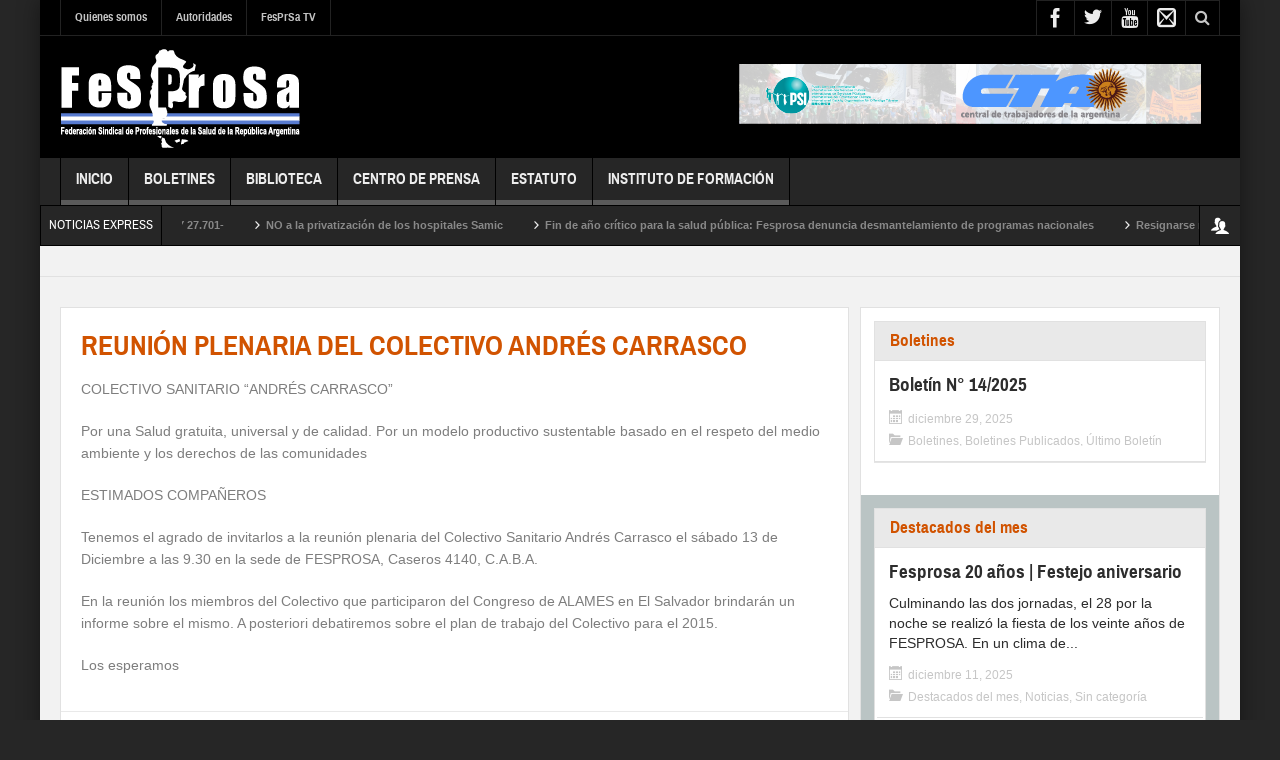

--- FILE ---
content_type: text/html; charset=UTF-8
request_url: https://fesprosa.org.ar/portal/reunion-plenaria-del-colectivo-andres-carrasco/
body_size: 17353
content:
<!DOCTYPE html>
<html lang="es" class="no-js">
    <head>
        <meta charset="UTF-8" />
        <!--[if IE]>
        <meta http-equiv="X-UA-Compatible" content="IE=edge,chrome=1">
        <![endif]-->

	<link rel="profile" href="https://gmpg.org/xfn/11">
	<link rel="pingback" href="https://fesprosa.org.ar/portal/xmlrpc.php" />
        <meta property="og:image" content="https://fesprosa.org.ar/portal/wp-content/uploads/2014/06/BOLETIN-N°2020141.jpg" />
    <meta property="og:image:width" content="960" />
    <meta property="og:image:height" content="547" />


    
    <meta property="og:title" content="REUNIÓN PLENARIA DEL COLECTIVO ANDRÉS CARRASCO" />
    <meta property="og:type" content="article" />
    <meta property="og:description" content="COLECTIVO SANITARIO “ANDRÉS CARRASCO” Por una Salud gratuita, universal y de calidad. Por un modelo productivo sustentable basado en el respeto del medio ambiente y los derechos de las comunidades EST" />
    <meta property="og:url" content="https://fesprosa.org.ar/portal/reunion-plenaria-del-colectivo-andres-carrasco/"/>
    <meta property="og:site_name" content="FESPROSA" />

		<meta name="viewport" content="width=device-width, initial-scale=1, maximum-scale=1">
	        <link rel="stylesheet" type="text/css" href="https://fesprosa.org.ar/portal/wp-content/themes/multinews/css/print.css" media="print" />
    		<link rel="shortcut icon" href="https://fesprosa.org.ar/portal/wp-content/uploads/2021/09/favicon.ico" />
			<link rel="apple-touch-icon" href="https://fesprosa.org.ar/portal/wp-content/uploads/2021/09/favicon.ico" />
	<title>REUNIÓN PLENARIA DEL COLECTIVO ANDRÉS CARRASCO &#8211; FESPROSA</title>
<meta name='robots' content='max-image-preview:large' />
<link rel="alternate" type="application/rss+xml" title="FESPROSA &raquo; Feed" href="https://fesprosa.org.ar/portal/feed/" />
<link rel="alternate" type="application/rss+xml" title="FESPROSA &raquo; Feed de los comentarios" href="https://fesprosa.org.ar/portal/comments/feed/" />
<link rel="alternate" title="oEmbed (JSON)" type="application/json+oembed" href="https://fesprosa.org.ar/portal/wp-json/oembed/1.0/embed?url=https%3A%2F%2Ffesprosa.org.ar%2Fportal%2Freunion-plenaria-del-colectivo-andres-carrasco%2F" />
<link rel="alternate" title="oEmbed (XML)" type="text/xml+oembed" href="https://fesprosa.org.ar/portal/wp-json/oembed/1.0/embed?url=https%3A%2F%2Ffesprosa.org.ar%2Fportal%2Freunion-plenaria-del-colectivo-andres-carrasco%2F&#038;format=xml" />
<style id='wp-img-auto-sizes-contain-inline-css' type='text/css'>
img:is([sizes=auto i],[sizes^="auto," i]){contain-intrinsic-size:3000px 1500px}
/*# sourceURL=wp-img-auto-sizes-contain-inline-css */
</style>
<style id='wp-emoji-styles-inline-css' type='text/css'>

	img.wp-smiley, img.emoji {
		display: inline !important;
		border: none !important;
		box-shadow: none !important;
		height: 1em !important;
		width: 1em !important;
		margin: 0 0.07em !important;
		vertical-align: -0.1em !important;
		background: none !important;
		padding: 0 !important;
	}
/*# sourceURL=wp-emoji-styles-inline-css */
</style>
<style id='wp-block-library-inline-css' type='text/css'>
:root{--wp-block-synced-color:#7a00df;--wp-block-synced-color--rgb:122,0,223;--wp-bound-block-color:var(--wp-block-synced-color);--wp-editor-canvas-background:#ddd;--wp-admin-theme-color:#007cba;--wp-admin-theme-color--rgb:0,124,186;--wp-admin-theme-color-darker-10:#006ba1;--wp-admin-theme-color-darker-10--rgb:0,107,160.5;--wp-admin-theme-color-darker-20:#005a87;--wp-admin-theme-color-darker-20--rgb:0,90,135;--wp-admin-border-width-focus:2px}@media (min-resolution:192dpi){:root{--wp-admin-border-width-focus:1.5px}}.wp-element-button{cursor:pointer}:root .has-very-light-gray-background-color{background-color:#eee}:root .has-very-dark-gray-background-color{background-color:#313131}:root .has-very-light-gray-color{color:#eee}:root .has-very-dark-gray-color{color:#313131}:root .has-vivid-green-cyan-to-vivid-cyan-blue-gradient-background{background:linear-gradient(135deg,#00d084,#0693e3)}:root .has-purple-crush-gradient-background{background:linear-gradient(135deg,#34e2e4,#4721fb 50%,#ab1dfe)}:root .has-hazy-dawn-gradient-background{background:linear-gradient(135deg,#faaca8,#dad0ec)}:root .has-subdued-olive-gradient-background{background:linear-gradient(135deg,#fafae1,#67a671)}:root .has-atomic-cream-gradient-background{background:linear-gradient(135deg,#fdd79a,#004a59)}:root .has-nightshade-gradient-background{background:linear-gradient(135deg,#330968,#31cdcf)}:root .has-midnight-gradient-background{background:linear-gradient(135deg,#020381,#2874fc)}:root{--wp--preset--font-size--normal:16px;--wp--preset--font-size--huge:42px}.has-regular-font-size{font-size:1em}.has-larger-font-size{font-size:2.625em}.has-normal-font-size{font-size:var(--wp--preset--font-size--normal)}.has-huge-font-size{font-size:var(--wp--preset--font-size--huge)}.has-text-align-center{text-align:center}.has-text-align-left{text-align:left}.has-text-align-right{text-align:right}.has-fit-text{white-space:nowrap!important}#end-resizable-editor-section{display:none}.aligncenter{clear:both}.items-justified-left{justify-content:flex-start}.items-justified-center{justify-content:center}.items-justified-right{justify-content:flex-end}.items-justified-space-between{justify-content:space-between}.screen-reader-text{border:0;clip-path:inset(50%);height:1px;margin:-1px;overflow:hidden;padding:0;position:absolute;width:1px;word-wrap:normal!important}.screen-reader-text:focus{background-color:#ddd;clip-path:none;color:#444;display:block;font-size:1em;height:auto;left:5px;line-height:normal;padding:15px 23px 14px;text-decoration:none;top:5px;width:auto;z-index:100000}html :where(.has-border-color){border-style:solid}html :where([style*=border-top-color]){border-top-style:solid}html :where([style*=border-right-color]){border-right-style:solid}html :where([style*=border-bottom-color]){border-bottom-style:solid}html :where([style*=border-left-color]){border-left-style:solid}html :where([style*=border-width]){border-style:solid}html :where([style*=border-top-width]){border-top-style:solid}html :where([style*=border-right-width]){border-right-style:solid}html :where([style*=border-bottom-width]){border-bottom-style:solid}html :where([style*=border-left-width]){border-left-style:solid}html :where(img[class*=wp-image-]){height:auto;max-width:100%}:where(figure){margin:0 0 1em}html :where(.is-position-sticky){--wp-admin--admin-bar--position-offset:var(--wp-admin--admin-bar--height,0px)}@media screen and (max-width:600px){html :where(.is-position-sticky){--wp-admin--admin-bar--position-offset:0px}}

/*# sourceURL=wp-block-library-inline-css */
</style><style id='global-styles-inline-css' type='text/css'>
:root{--wp--preset--aspect-ratio--square: 1;--wp--preset--aspect-ratio--4-3: 4/3;--wp--preset--aspect-ratio--3-4: 3/4;--wp--preset--aspect-ratio--3-2: 3/2;--wp--preset--aspect-ratio--2-3: 2/3;--wp--preset--aspect-ratio--16-9: 16/9;--wp--preset--aspect-ratio--9-16: 9/16;--wp--preset--color--black: #000000;--wp--preset--color--cyan-bluish-gray: #abb8c3;--wp--preset--color--white: #ffffff;--wp--preset--color--pale-pink: #f78da7;--wp--preset--color--vivid-red: #cf2e2e;--wp--preset--color--luminous-vivid-orange: #ff6900;--wp--preset--color--luminous-vivid-amber: #fcb900;--wp--preset--color--light-green-cyan: #7bdcb5;--wp--preset--color--vivid-green-cyan: #00d084;--wp--preset--color--pale-cyan-blue: #8ed1fc;--wp--preset--color--vivid-cyan-blue: #0693e3;--wp--preset--color--vivid-purple: #9b51e0;--wp--preset--gradient--vivid-cyan-blue-to-vivid-purple: linear-gradient(135deg,rgb(6,147,227) 0%,rgb(155,81,224) 100%);--wp--preset--gradient--light-green-cyan-to-vivid-green-cyan: linear-gradient(135deg,rgb(122,220,180) 0%,rgb(0,208,130) 100%);--wp--preset--gradient--luminous-vivid-amber-to-luminous-vivid-orange: linear-gradient(135deg,rgb(252,185,0) 0%,rgb(255,105,0) 100%);--wp--preset--gradient--luminous-vivid-orange-to-vivid-red: linear-gradient(135deg,rgb(255,105,0) 0%,rgb(207,46,46) 100%);--wp--preset--gradient--very-light-gray-to-cyan-bluish-gray: linear-gradient(135deg,rgb(238,238,238) 0%,rgb(169,184,195) 100%);--wp--preset--gradient--cool-to-warm-spectrum: linear-gradient(135deg,rgb(74,234,220) 0%,rgb(151,120,209) 20%,rgb(207,42,186) 40%,rgb(238,44,130) 60%,rgb(251,105,98) 80%,rgb(254,248,76) 100%);--wp--preset--gradient--blush-light-purple: linear-gradient(135deg,rgb(255,206,236) 0%,rgb(152,150,240) 100%);--wp--preset--gradient--blush-bordeaux: linear-gradient(135deg,rgb(254,205,165) 0%,rgb(254,45,45) 50%,rgb(107,0,62) 100%);--wp--preset--gradient--luminous-dusk: linear-gradient(135deg,rgb(255,203,112) 0%,rgb(199,81,192) 50%,rgb(65,88,208) 100%);--wp--preset--gradient--pale-ocean: linear-gradient(135deg,rgb(255,245,203) 0%,rgb(182,227,212) 50%,rgb(51,167,181) 100%);--wp--preset--gradient--electric-grass: linear-gradient(135deg,rgb(202,248,128) 0%,rgb(113,206,126) 100%);--wp--preset--gradient--midnight: linear-gradient(135deg,rgb(2,3,129) 0%,rgb(40,116,252) 100%);--wp--preset--font-size--small: 13px;--wp--preset--font-size--medium: 20px;--wp--preset--font-size--large: 36px;--wp--preset--font-size--x-large: 42px;--wp--preset--spacing--20: 0.44rem;--wp--preset--spacing--30: 0.67rem;--wp--preset--spacing--40: 1rem;--wp--preset--spacing--50: 1.5rem;--wp--preset--spacing--60: 2.25rem;--wp--preset--spacing--70: 3.38rem;--wp--preset--spacing--80: 5.06rem;--wp--preset--shadow--natural: 6px 6px 9px rgba(0, 0, 0, 0.2);--wp--preset--shadow--deep: 12px 12px 50px rgba(0, 0, 0, 0.4);--wp--preset--shadow--sharp: 6px 6px 0px rgba(0, 0, 0, 0.2);--wp--preset--shadow--outlined: 6px 6px 0px -3px rgb(255, 255, 255), 6px 6px rgb(0, 0, 0);--wp--preset--shadow--crisp: 6px 6px 0px rgb(0, 0, 0);}:where(.is-layout-flex){gap: 0.5em;}:where(.is-layout-grid){gap: 0.5em;}body .is-layout-flex{display: flex;}.is-layout-flex{flex-wrap: wrap;align-items: center;}.is-layout-flex > :is(*, div){margin: 0;}body .is-layout-grid{display: grid;}.is-layout-grid > :is(*, div){margin: 0;}:where(.wp-block-columns.is-layout-flex){gap: 2em;}:where(.wp-block-columns.is-layout-grid){gap: 2em;}:where(.wp-block-post-template.is-layout-flex){gap: 1.25em;}:where(.wp-block-post-template.is-layout-grid){gap: 1.25em;}.has-black-color{color: var(--wp--preset--color--black) !important;}.has-cyan-bluish-gray-color{color: var(--wp--preset--color--cyan-bluish-gray) !important;}.has-white-color{color: var(--wp--preset--color--white) !important;}.has-pale-pink-color{color: var(--wp--preset--color--pale-pink) !important;}.has-vivid-red-color{color: var(--wp--preset--color--vivid-red) !important;}.has-luminous-vivid-orange-color{color: var(--wp--preset--color--luminous-vivid-orange) !important;}.has-luminous-vivid-amber-color{color: var(--wp--preset--color--luminous-vivid-amber) !important;}.has-light-green-cyan-color{color: var(--wp--preset--color--light-green-cyan) !important;}.has-vivid-green-cyan-color{color: var(--wp--preset--color--vivid-green-cyan) !important;}.has-pale-cyan-blue-color{color: var(--wp--preset--color--pale-cyan-blue) !important;}.has-vivid-cyan-blue-color{color: var(--wp--preset--color--vivid-cyan-blue) !important;}.has-vivid-purple-color{color: var(--wp--preset--color--vivid-purple) !important;}.has-black-background-color{background-color: var(--wp--preset--color--black) !important;}.has-cyan-bluish-gray-background-color{background-color: var(--wp--preset--color--cyan-bluish-gray) !important;}.has-white-background-color{background-color: var(--wp--preset--color--white) !important;}.has-pale-pink-background-color{background-color: var(--wp--preset--color--pale-pink) !important;}.has-vivid-red-background-color{background-color: var(--wp--preset--color--vivid-red) !important;}.has-luminous-vivid-orange-background-color{background-color: var(--wp--preset--color--luminous-vivid-orange) !important;}.has-luminous-vivid-amber-background-color{background-color: var(--wp--preset--color--luminous-vivid-amber) !important;}.has-light-green-cyan-background-color{background-color: var(--wp--preset--color--light-green-cyan) !important;}.has-vivid-green-cyan-background-color{background-color: var(--wp--preset--color--vivid-green-cyan) !important;}.has-pale-cyan-blue-background-color{background-color: var(--wp--preset--color--pale-cyan-blue) !important;}.has-vivid-cyan-blue-background-color{background-color: var(--wp--preset--color--vivid-cyan-blue) !important;}.has-vivid-purple-background-color{background-color: var(--wp--preset--color--vivid-purple) !important;}.has-black-border-color{border-color: var(--wp--preset--color--black) !important;}.has-cyan-bluish-gray-border-color{border-color: var(--wp--preset--color--cyan-bluish-gray) !important;}.has-white-border-color{border-color: var(--wp--preset--color--white) !important;}.has-pale-pink-border-color{border-color: var(--wp--preset--color--pale-pink) !important;}.has-vivid-red-border-color{border-color: var(--wp--preset--color--vivid-red) !important;}.has-luminous-vivid-orange-border-color{border-color: var(--wp--preset--color--luminous-vivid-orange) !important;}.has-luminous-vivid-amber-border-color{border-color: var(--wp--preset--color--luminous-vivid-amber) !important;}.has-light-green-cyan-border-color{border-color: var(--wp--preset--color--light-green-cyan) !important;}.has-vivid-green-cyan-border-color{border-color: var(--wp--preset--color--vivid-green-cyan) !important;}.has-pale-cyan-blue-border-color{border-color: var(--wp--preset--color--pale-cyan-blue) !important;}.has-vivid-cyan-blue-border-color{border-color: var(--wp--preset--color--vivid-cyan-blue) !important;}.has-vivid-purple-border-color{border-color: var(--wp--preset--color--vivid-purple) !important;}.has-vivid-cyan-blue-to-vivid-purple-gradient-background{background: var(--wp--preset--gradient--vivid-cyan-blue-to-vivid-purple) !important;}.has-light-green-cyan-to-vivid-green-cyan-gradient-background{background: var(--wp--preset--gradient--light-green-cyan-to-vivid-green-cyan) !important;}.has-luminous-vivid-amber-to-luminous-vivid-orange-gradient-background{background: var(--wp--preset--gradient--luminous-vivid-amber-to-luminous-vivid-orange) !important;}.has-luminous-vivid-orange-to-vivid-red-gradient-background{background: var(--wp--preset--gradient--luminous-vivid-orange-to-vivid-red) !important;}.has-very-light-gray-to-cyan-bluish-gray-gradient-background{background: var(--wp--preset--gradient--very-light-gray-to-cyan-bluish-gray) !important;}.has-cool-to-warm-spectrum-gradient-background{background: var(--wp--preset--gradient--cool-to-warm-spectrum) !important;}.has-blush-light-purple-gradient-background{background: var(--wp--preset--gradient--blush-light-purple) !important;}.has-blush-bordeaux-gradient-background{background: var(--wp--preset--gradient--blush-bordeaux) !important;}.has-luminous-dusk-gradient-background{background: var(--wp--preset--gradient--luminous-dusk) !important;}.has-pale-ocean-gradient-background{background: var(--wp--preset--gradient--pale-ocean) !important;}.has-electric-grass-gradient-background{background: var(--wp--preset--gradient--electric-grass) !important;}.has-midnight-gradient-background{background: var(--wp--preset--gradient--midnight) !important;}.has-small-font-size{font-size: var(--wp--preset--font-size--small) !important;}.has-medium-font-size{font-size: var(--wp--preset--font-size--medium) !important;}.has-large-font-size{font-size: var(--wp--preset--font-size--large) !important;}.has-x-large-font-size{font-size: var(--wp--preset--font-size--x-large) !important;}
/*# sourceURL=global-styles-inline-css */
</style>

<style id='classic-theme-styles-inline-css' type='text/css'>
/*! This file is auto-generated */
.wp-block-button__link{color:#fff;background-color:#32373c;border-radius:9999px;box-shadow:none;text-decoration:none;padding:calc(.667em + 2px) calc(1.333em + 2px);font-size:1.125em}.wp-block-file__button{background:#32373c;color:#fff;text-decoration:none}
/*# sourceURL=/wp-includes/css/classic-themes.min.css */
</style>
<link rel='stylesheet' id='multinews-style-css' href='https://fesprosa.org.ar/portal/wp-content/themes/multinews/style.css?ver=04458fcf16e3bbc55c9e89f4fb44f704' type='text/css' media='all' />
<link rel='stylesheet' id='main-css' href='https://fesprosa.org.ar/portal/wp-content/themes/multinews/css/main.css?ver=04458fcf16e3bbc55c9e89f4fb44f704' type='text/css' media='all' />
<link rel='stylesheet' id='plugins-css' href='https://fesprosa.org.ar/portal/wp-content/themes/multinews/css/plugins.css?ver=04458fcf16e3bbc55c9e89f4fb44f704' type='text/css' media='all' />
<link rel='stylesheet' id='responsive-css' href='https://fesprosa.org.ar/portal/wp-content/themes/multinews/css/media.css?ver=04458fcf16e3bbc55c9e89f4fb44f704' type='text/css' media='all' />
<link rel='stylesheet' id='dashicons-css' href='https://fesprosa.org.ar/portal/wp-includes/css/dashicons.min.css?ver=04458fcf16e3bbc55c9e89f4fb44f704' type='text/css' media='all' />
<script type="text/javascript" src="https://fesprosa.org.ar/portal/wp-content/plugins/stop-user-enumeration/frontend/js/frontend.js?ver=1.7.7" id="stop-user-enumeration-js" defer="defer" data-wp-strategy="defer"></script>
<script type="text/javascript" src="https://fesprosa.org.ar/portal/wp-includes/js/jquery/jquery.min.js?ver=3.7.1" id="jquery-core-js"></script>
<script type="text/javascript" src="https://fesprosa.org.ar/portal/wp-includes/js/jquery/jquery-migrate.min.js?ver=3.4.1" id="jquery-migrate-js"></script>
<script></script><link rel="https://api.w.org/" href="https://fesprosa.org.ar/portal/wp-json/" /><link rel="alternate" title="JSON" type="application/json" href="https://fesprosa.org.ar/portal/wp-json/wp/v2/posts/4722" /><link rel="EditURI" type="application/rsd+xml" title="RSD" href="https://fesprosa.org.ar/portal/xmlrpc.php?rsd" />
<link rel="canonical" href="https://fesprosa.org.ar/portal/reunion-plenaria-del-colectivo-andres-carrasco/" />
<script type="text/javascript">
(function(url){
	if(/(?:Chrome\/26\.0\.1410\.63 Safari\/537\.31|WordfenceTestMonBot)/.test(navigator.userAgent)){ return; }
	var addEvent = function(evt, handler) {
		if (window.addEventListener) {
			document.addEventListener(evt, handler, false);
		} else if (window.attachEvent) {
			document.attachEvent('on' + evt, handler);
		}
	};
	var removeEvent = function(evt, handler) {
		if (window.removeEventListener) {
			document.removeEventListener(evt, handler, false);
		} else if (window.detachEvent) {
			document.detachEvent('on' + evt, handler);
		}
	};
	var evts = 'contextmenu dblclick drag dragend dragenter dragleave dragover dragstart drop keydown keypress keyup mousedown mousemove mouseout mouseover mouseup mousewheel scroll'.split(' ');
	var logHuman = function() {
		if (window.wfLogHumanRan) { return; }
		window.wfLogHumanRan = true;
		var wfscr = document.createElement('script');
		wfscr.type = 'text/javascript';
		wfscr.async = true;
		wfscr.src = url + '&r=' + Math.random();
		(document.getElementsByTagName('head')[0]||document.getElementsByTagName('body')[0]).appendChild(wfscr);
		for (var i = 0; i < evts.length; i++) {
			removeEvent(evts[i], logHuman);
		}
	};
	for (var i = 0; i < evts.length; i++) {
		addEvent(evts[i], logHuman);
	}
})('//fesprosa.org.ar/portal/?wordfence_lh=1&hid=CCA0D7D5159994858FADCF3F7BBCB758');
</script>	<!--[if lt IE 9]>
	<script src="https://fesprosa.org.ar/portal/wp-content/themes/multinews/framework/helpers/js/html5.js"></script>
	<script src="https://fesprosa.org.ar/portal/wp-content/themes/multinews/framework/helpers/js/IE9.js"></script>
	<![endif]-->
<meta name="generator" content="Powered by WPBakery Page Builder - drag and drop page builder for WordPress."/>
<link rel="icon" href="https://fesprosa.org.ar/portal/wp-content/uploads/2021/09/cropped-favicon-06-36x36.png" sizes="32x32" />
<link rel="icon" href="https://fesprosa.org.ar/portal/wp-content/uploads/2021/09/cropped-favicon-06-300x300.png" sizes="192x192" />
<link rel="apple-touch-icon" href="https://fesprosa.org.ar/portal/wp-content/uploads/2021/09/cropped-favicon-06-300x300.png" />
<meta name="msapplication-TileImage" content="https://fesprosa.org.ar/portal/wp-content/uploads/2021/09/cropped-favicon-06-300x300.png" />
<style type="text/css" title="dynamic-css" class="options-output">.header-right_custom-content{margin-top:25px;margin-right:15px;}.entry-crumbs,.entry-crumbs .vbreadcrumb>a,.cat-slider-nav-title,.f-tabbed-head li a.current,.media-main-content .f-tabbed-head li.active a span,.media-main-content .f-tabbed-head li a:hover span,.media-main-content .f-tabbed-head li.active a,.media-main-content .f-tabbed-head li a:hover,.f-tabbed-head li.active a,.f-tabbed-head li a:hover,.cat-grid li h2 a,header.block-title h2 a,header.block-title h2,.sidebar a:hover,.secondary-sidebar a:hover,.main-container a:hover,.sidebar .post-list li h2 a:hover,.secondary-sidebar .post-list li h2 a:hover,.nb1 ul li h2 a:hover,.nb2 .first-item h2 a:hover,.nb3 .first-item h2 a:hover,.nb4 .first-item h2 a:hover,.nb5 .first-item h2 a:hover,.nb6 ul li h2 a:hover,.nb3 ul li h2 a:hover,.nb4 ul li h2 a:hover,.nb2 ul li h2 a:hover,.nb5 ul li h2 a:hover,ul.f-tabbed-list li h2 a:hover,.scroller .owl-next:hover:after,.scroller .owl-prev:hover:before,.sidebar .widget_categories li:hover,.sidebar .widget_categories li:hover a,.secondary-sidebar .widget_categories li:hover,.secondary-sidebar .widget_categories li:hover a,.scroller2 .owl-next:hover:after,.scroller2 .owl-prev:hover:before,.mom-related-posts li:hover h2 a,ul.widget-tabbed-header li a.current,.secondary-sidebar .post-list li .read-more-link,ul.mom_tabs li a.current,ul.mom_tabs li a:hover,.accordion h2.active .acch_arrows:before,.accordion h2.active .acch_arrows:before,.accordion h2.active .acch_numbers,.accordion h2.active .acch_pm:before,ul.mom_tabs li a.current,ul.mom_tabs li a:hover,.tabs_v3 ul.mom_tabs li a.current,.toggle_active h4.toggle_title,.cat-slider-mpop ul li h2 a,.blog-post-big h2 a,.blog-post h2 a,.cat-list li h2 a,ul.widget-tabbed-header li a:hover,ul.widget-tabbed-header li a.current,.pagination span,h1.entry-title,.entry-content-data .post-thumbnail .img-toggle,a:hover,.sidebar .post-list li h2 a:hover,.secondary-sidebar .post-list li h2 a:hover,.nb1 ul li h2 a:hover,.nb2 .first-item h2 a:hover,.nb3 .first-item h2 a:hover,.nb4 .first-item h2 a:hover,.nb5 .first-item h2 a:hover,.nb6 ul li h2 a:hover,.nb3 ul li h2 a:hover,.nb4 ul li h2 a:hover,.nb2 ul li h2 a:hover,.nb5 ul li h2 a:hover,ul.f-tabbed-list li h2 a:hover,.scroller .owl-next:hover:after,.scroller .owl-prev:hover:before,.sidebar .widget_categories li:hover,.sidebar .widget_categories li:hover a,.secondary-sidebar .widget_categories li:hover,.secondary-sidebar .widget_categories li:hover a,.scroller2 .owl-next:hover:after,.scroller2 .owl-prev:hover:before,.mom-related-posts li:hover h2 a,.author-bio-name a,ol.nb-tabbed-head li.active a,.dropcap, .entry-crumbs,.entry-crumbs .vbreadcrumb>a,.f-tabbed-head li a.current,.media-main-content .f-tabbed-head li.active a span,.media-main-content .f-tabbed-head li a:hover span,.media-main-content .f-tabbed-head li.active a,.media-main-content .f-tabbed-head li a:hover,.f-tabbed-head li.active a,.f-tabbed-head li a:hover,.f-tabbed-head li a.current,.media-main-content .f-tabbed-head li.active a span,.media-main-content .f-tabbed-head li a:hover span,.media-main-content .f-tabbed-head li.active a,.media-main-content .f-tabbed-head li a:hover,.f-tabbed-head li.active a,.f-tabbed-head li a:hover,.weather-page-head,header.block-title h2 a,header.block-title h2,.sidebar a:hover,.secondary-sidebar a:hover,.main-container a:hover,.sidebar .post-list li h2 a:hover,.secondary-sidebar .post-list li h2 a:hover,.nb1 ul li h2 a:hover,.nb2 .first-item h2 a:hover,.nb3 .first-item h2 a:hover,.nb4 .first-item h2 a:hover,.nb5 .first-item h2 a:hover,.nb6 ul li h2 a:hover,.nb3 ul li h2 a:hover,.nb4 ul li h2 a:hover,.nb2 ul li h2 a:hover,.nb5 ul li h2 a:hover,ul.f-tabbed-list li h2 a:hover,.scroller .owl-next:hover:after,.scroller .owl-prev:hover:before,.sidebar .widget_categories li:hover,.sidebar .widget_categories li:hover a,.secondary-sidebar .widget_categories li:hover,.secondary-sidebar .widget_categories li:hover a,.scroller2 .owl-next:hover:after,.scroller2 .owl-prev:hover:before,.mom-related-posts li:hover h2 a,ul.widget-tabbed-header li a.current,.secondary-sidebar .post-list li .read-more-link,ul.mom_tabs li a.current,ul.mom_tabs li a:hover,.accordion h2.active .acch_arrows:before,.accordion h2.active .acch_arrows:before,.accordion h2.active .acch_numbers,.accordion h2.active .acch_pm:before,ul.mom_tabs li a.current,ul.mom_tabs li a:hover,.tabs_v3 ul.mom_tabs li a.current,.toggle_active h4.toggle_title,ul.products li .mom_product_details .price,.star-rating,.star-rating,.main_tabs .tabs li.active>a,.blog-post-big h2 a,.blog-post h2 a,.cat-list li h2 a,ol.nb-tabbed-head li.active a,.dropcap, a:hover, .mom-archive ul li ul li a:hover, header.block-title h2 a, header.block-title h2, .error-page .search-form .esearch-submit, .post-list .star-rating, .star-rating, .entry-content-data .story-highlights h4, .entry-content-data .story-highlights ul li:hover a:before, .bbp-body .bbp-forum-title, .mom-main-color, .site-content  .mom-main-color, .bbp-forum-freshness .bbp-author-name, .mom-bbp-topic-data .bbp-topic-permalink, .bbp-topics .bbp-author-name, .bbp-pagination-links span.current, .mom-main-color a, #buddypress div#item-header div#item-meta a, #buddypress div.item-list-tabs ul li span, #buddypress div#object-nav.item-list-tabs ul li.selected a, #buddypress div#object-nav.item-list-tabs ul li.current a, #buddypress div#subnav.item-list-tabs ul li.selected a, #buddypress div#subnav.item-list-tabs ul li.current a, .entry-crumbs a{color:#d15300;}.entry-crumbs .crumb-icon,.sidebar .widget_archive li:hover a:before,.widget_archive li:hover a:before,.widget_pages li:hover a:before,.widget_meta li:hover a:before,.widget_categories li:hover a:before,.accordion h2.active:before,.accordion h2:hover:before,a.mom_button,.mom_iconbox_square,.mom_iconbox_circle,.toggle_active:before,.cat-slider-nav ul li.activeSlide,.cat-slider-nav ul li:hover,.top-cat-slider-nav ul li:hover,a.read-more,.cat-slider-nav ul li.activeSlide:after,.cat-slider-nav ul li:hover:after,.cat-slider-nav ul li.activeSlide:before,.cat-slider-nav ul li:hover:before,.top-cat-slider-nav ul li:hover:after,.top-cat-slider-nav ul li:hover:before,.button,.mom_button,input[type="submit"],button[type="submit"],a.read-more,.brmenu .nav-button.nav-cart span.numofitems, .entry-crumbs .crumb-icon,.weather-page-icon,.weather-switch-tabs .w-unit.selected,.sidebar .widget_archive li:hover a:before,.media-cat-filter ul>li:hover>a:before,.widget_archive li:hover a:before,.widget_pages li:hover a:before,.widget_meta li:hover a:before,.widget_categories li:hover a:before,.accordion h2.active:before,.accordion h2:hover:before,a.mom_button,.mom_iconbox_square,.mom_iconbox_circle,.toggle_active:before,button,input[type="button"],input[type="reset"],input[type="submit"],.woocommerce .widget_price_filter .ui-slider .ui-slider-handle,.woocommerce-page .widget_price_filter .ui-slider .ui-slider-handle,a.read-more,.brmenu .nav-button.nav-cart span.numofitems, .widget ul:not(.widget-tabbed-header):not(.social-counter):not(.social-widget):not(.latest-comment-list):not(.npwidget):not(.post-list):not(.twiter-list):not(.user-login-links):not(.login-links):not(.product_list_widget):not(.twiter-buttons):not(.w-co-w)>li:hover>a:before,.sidebar .widget_archive li:hover a:before,.media-cat-filter ul>li:hover>a:before,.widget_archive li:hover a:before,.widget_pages li:hover a:before,.widget_meta li:hover a:before,.widget_categories li:hover a:before,.widget_nav_menu ul li a:hover:before, .mom-archive ul li ul li a:before, .alert-bar, .widget.momizat_widget_categories ul li:hover a span{background-color:#d15300;}.cat-slider-nav ul li.activeSlide,.cat-slider-nav ul li:hover,.top-cat-slider-nav ul li:hover,.cat-slider-nav ul li.activeSlide+li,.cat-slider-nav ul li:hover+li,.top-cat-slider-nav ul li:hover+li, .tagcloud a:hover, .mom_quote .quote-arrow, .toggle_active:before, .mom_quote{border-color:#d15300;}.cat-slider-nav ul li.activeSlide h2:before,.cat-slider-nav ul li:hover h2:before,.top-cat-slider-nav ul li:hover h2:before, .rtl .entry-crumbs .crumb-icon:before{border-right-color:#d15300;}.entry-crumbs .crumb-icon:before, .weather-page-icon:before, .entry-crumbs .crumb-icon:before{border-left-color:#d15300;}footer.footer{border-top:0px solid ;border-bottom:0px solid ;border-left:0px solid ;border-right:0px solid ;}ul.footer-bottom-menu{border-top:0px solid ;border-bottom:0px solid ;border-left:0px solid ;border-right:0px solid ;}body{background-size:cover;background-attachment:fixed;background-position:center top;}</style>	<style type="text/css" class="multinews-custom-dynamic-css">
					header.block-title h2 a, header.block-title h2, .section-header h2.section-title a, .section-header h2.section-title{
			color: ;
		}
				.widget-title h2{
			color: ;
		}
				.header-wrap > .inner,
		.header-wrap{
			line-height: 122px;
			height: 122px;
		}
						.navigation .mom-megamenu ul li.active:before, .navigation .mom-megamenu ul li:hover:before{
			border-left-color: rgba(0,0,0,1);
		}
				/* Main color */
		.entry-crumbs,.entry-crumbs .vbreadcrumb>a,.cat-slider-nav-title,.f-tabbed-head li a.current,.media-main-content .f-tabbed-head li.active a span,.media-main-content .f-tabbed-head li a:hover span,.media-main-content .f-tabbed-head li.active a,.media-main-content .f-tabbed-head li a:hover,.f-tabbed-head li.active a,.f-tabbed-head li a:hover,.cat-grid li h2 a,header.block-title h2 a,header.block-title h2,.sidebar a:hover,.secondary-sidebar a:hover,.main-container a:hover,.sidebar .post-list li h2 a:hover,.secondary-sidebar .post-list li h2 a:hover,.nb1 ul li h2 a:hover,.nb2 .first-item h2 a:hover,.nb3 .first-item h2 a:hover,.nb4 .first-item h2 a:hover,.nb5 .first-item h2 a:hover,.nb6 ul li h2 a:hover,.nb3 ul li h2 a:hover,.nb4 ul li h2 a:hover,.nb2 ul li h2 a:hover,.nb5 ul li h2 a:hover,ul.f-tabbed-list li h2 a:hover,.scroller .owl-next:hover:after,.scroller .owl-prev:hover:before,.sidebar .widget_categories li:hover,.sidebar .widget_categories li:hover a,.secondary-sidebar .widget_categories li:hover,.secondary-sidebar .widget_categories li:hover a,.scroller2 .owl-next:hover:after,.scroller2 .owl-prev:hover:before,.mom-related-posts li:hover h2 a,ul.widget-tabbed-header li a.current,.secondary-sidebar .post-list li .read-more-link,ul.mom_tabs li a.current,ul.mom_tabs li a:hover,.accordion h2.active .acch_arrows:before,.accordion h2.active .acch_arrows:before,.accordion h2.active .acch_numbers,.accordion h2.active .acch_pm:before,ul.mom_tabs li a.current,ul.mom_tabs li a:hover,.tabs_v3 ul.mom_tabs li a.current,.toggle_active h4.toggle_title,.cat-slider-mpop ul li h2 a,.blog-post-big h2 a,.blog-post h2 a,.cat-list li h2 a,ul.widget-tabbed-header li a:hover,ul.widget-tabbed-header li a.current,.pagination span,h1.entry-title,.entry-content-data .post-thumbnail .img-toggle,a:hover,.sidebar .post-list li h2 a:hover,.secondary-sidebar .post-list li h2 a:hover,.nb1 ul li h2 a:hover,.nb2 .first-item h2 a:hover,.nb3 .first-item h2 a:hover,.nb4 .first-item h2 a:hover,.nb5 .first-item h2 a:hover,.nb6 ul li h2 a:hover,.nb3 ul li h2 a:hover,.nb4 ul li h2 a:hover,.nb2 ul li h2 a:hover,.nb5 ul li h2 a:hover,ul.f-tabbed-list li h2 a:hover,.scroller .owl-next:hover:after,.scroller .owl-prev:hover:before,.sidebar .widget_categories li:hover,.sidebar .widget_categories li:hover a,.secondary-sidebar .widget_categories li:hover,.secondary-sidebar .widget_categories li:hover a,.scroller2 .owl-next:hover:after,.scroller2 .owl-prev:hover:before,.mom-related-posts li:hover h2 a,.author-bio-name a,ol.nb-tabbed-head li.active a,.dropcap, .entry-crumbs,.entry-crumbs .vbreadcrumb>a,.f-tabbed-head li a.current,.media-main-content .f-tabbed-head li.active a span,.media-main-content .f-tabbed-head li a:hover span,.media-main-content .f-tabbed-head li.active a,.media-main-content .f-tabbed-head li a:hover,.f-tabbed-head li.active a,.f-tabbed-head li a:hover,.f-tabbed-head li a.current,.media-main-content .f-tabbed-head li.active a span,.media-main-content .f-tabbed-head li a:hover span,.media-main-content .f-tabbed-head li.active a,.media-main-content .f-tabbed-head li a:hover,.f-tabbed-head li.active a,.f-tabbed-head li a:hover,.weather-page-head,header.block-title h2 a,header.block-title h2,.sidebar a:hover,.secondary-sidebar a:hover,.main-container a:hover,.sidebar .post-list li h2 a:hover,.secondary-sidebar .post-list li h2 a:hover,.nb1 ul li h2 a:hover,.nb2 .first-item h2 a:hover,.nb3 .first-item h2 a:hover,.nb4 .first-item h2 a:hover,.nb5 .first-item h2 a:hover,.nb6 ul li h2 a:hover,.nb3 ul li h2 a:hover,.nb4 ul li h2 a:hover,.nb2 ul li h2 a:hover,.nb5 ul li h2 a:hover,ul.f-tabbed-list li h2 a:hover,.scroller .owl-next:hover:after,.scroller .owl-prev:hover:before,.sidebar .widget_categories li:hover,.sidebar .widget_categories li:hover a,.secondary-sidebar .widget_categories li:hover,.secondary-sidebar .widget_categories li:hover a,.scroller2 .owl-next:hover:after,.scroller2 .owl-prev:hover:before,.mom-related-posts li:hover h2 a,ul.widget-tabbed-header li a.current,.secondary-sidebar .post-list li .read-more-link,ul.mom_tabs li a.current,ul.mom_tabs li a:hover,.accordion h2.active .acch_arrows:before,.accordion h2.active .acch_arrows:before,.accordion h2.active .acch_numbers,.accordion h2.active .acch_pm:before,ul.mom_tabs li a.current,ul.mom_tabs li a:hover,.tabs_v3 ul.mom_tabs li a.current,.toggle_active h4.toggle_title,ul.products li .mom_product_details .price,.star-rating,.star-rating,.main_tabs .tabs li.active>a,.blog-post-big h2 a,.blog-post h2 a,.cat-list li h2 a,ol.nb-tabbed-head li.active a,.dropcap, a:hover, .mom-archive ul li ul li a:hover, header.block-title h2 a, header.block-title h2, .error-page .search-form .esearch-submit, .post-list .star-rating, .star-rating, .entry-content-data .story-highlights h4, .entry-content-data .story-highlights ul li:hover a:before, .bbp-body .bbp-forum-title, .mom-main-color, .site-content  .mom-main-color, .bbp-forum-freshness .bbp-author-name, .mom-bbp-topic-data .bbp-topic-permalink, .bbp-topics .bbp-author-name, .bbp-pagination-links span.current, .mom-main-color a, #buddypress div#item-header div#item-meta a, #buddypress div.item-list-tabs ul li span, #buddypress div#object-nav.item-list-tabs ul li.selected a, #buddypress div#object-nav.item-list-tabs ul li.current a, #buddypress div#subnav.item-list-tabs ul li.selected a, #buddypress div#subnav.item-list-tabs ul li.current a, .entry-crumbs a{
			color: #d15300;
		}
      .entry-crumbs .crumb-icon,.sidebar .widget_archive li:hover a:before,.widget_archive li:hover a:before,.widget_pages li:hover a:before,.widget_meta li:hover a:before,.widget_categories li:hover a:before,.accordion h2.active:before,.accordion h2:hover:before,a.mom_button,.mom_iconbox_square,.mom_iconbox_circle,.toggle_active:before,.cat-slider-nav ul li.activeSlide,.cat-slider-nav ul li:hover,.top-cat-slider-nav ul li:hover,a.read-more,.cat-slider-nav ul li.activeSlide:after,.cat-slider-nav ul li:hover:after,.cat-slider-nav ul li.activeSlide:before,.cat-slider-nav ul li:hover:before,.top-cat-slider-nav ul li:hover:after,.top-cat-slider-nav ul li:hover:before,.button,.mom_button,input[type="submit"],button[type="submit"],a.read-more,.brmenu .nav-button.nav-cart span.numofitems, .entry-crumbs .crumb-icon,.weather-page-icon,.weather-switch-tabs .w-unit.selected,.sidebar .widget_archive li:hover a:before,.media-cat-filter ul>li:hover>a:before,.widget_archive li:hover a:before,.widget_pages li:hover a:before,.widget_meta li:hover a:before,.widget_categories li:hover a:before,.accordion h2.active:before,.accordion h2:hover:before,a.mom_button,.mom_iconbox_square,.mom_iconbox_circle,.toggle_active:before,button,input[type="button"],input[type="reset"],input[type="submit"],.woocommerce .widget_price_filter .ui-slider .ui-slider-handle,.woocommerce-page .widget_price_filter .ui-slider .ui-slider-handle,a.read-more,.brmenu .nav-button.nav-cart span.numofitems, .widget ul:not(.widget-tabbed-header):not(.social-counter):not(.social-widget):not(.latest-comment-list):not(.npwidget):not(.post-list):not(.twiter-list):not(.user-login-links):not(.login-links):not(.product_list_widget):not(.twiter-buttons):not(.w-co-w)>li:hover>a:before,.sidebar .widget_archive li:hover a:before,.media-cat-filter ul>li:hover>a:before,.widget_archive li:hover a:before,.widget_pages li:hover a:before,.widget_meta li:hover a:before,.widget_categories li:hover a:before,.widget_nav_menu ul li a:hover:before, .mom-archive ul li ul li a:before{
      		background-color: #d15300;
      }
      .cat-slider-nav ul li.activeSlide,.cat-slider-nav ul li:hover,.top-cat-slider-nav ul li:hover,.cat-slider-nav ul li.activeSlide+li,.cat-slider-nav ul li:hover+li,.top-cat-slider-nav ul li:hover+li, .tagcloud a:hover, .mom_quote .quote-arrow, .toggle_active:before, .mom_quote{
      		border-color: #d15300;
      }
      .cat-slider-nav ul li.activeSlide h2:before,.cat-slider-nav ul li:hover h2:before,.top-cat-slider-nav ul li:hover h2:before, .rtl .entry-crumbs .crumb-icon:before, .rtl .weather-page-icon:before{
      		border-right-color: #d15300;
      }
      .entry-crumbs .crumb-icon:before, .weather-page-icon:before, .entry-crumbs .crumb-icon:before{
      		border-left-color: #d15300;
      }
      			/* navigation style */
			
	
		                    .author-link { display: none;}
.comments-link {display: none ;}
.post-views {display: none ;}
.entry-content-data.has_f_image {    display: none;}                body {

}

/* ==========================================================================
                 	Visual composer
========================================================================== */
.wpb_row, .wpb_content_element, ul.wpb_thumbnails-fluid > li, .wpb_button {
    margin-bottom: 20px;
}
.wpb_row .wpb_wrapper > *:last-child {
	margin-bottom: 0;
}

.inner, .main-container {
width:auto;
padding: 0 20px;
}
</style>
<noscript><style> .wpb_animate_when_almost_visible { opacity: 1; }</style></noscript><link rel='stylesheet' id='js_composer_front-css' href='https://fesprosa.org.ar/portal/wp-content/plugins/js_composer/assets/css/js_composer.min.css?ver=8.2' type='text/css' media='all' />
</head>
        <body data-rsssl=1 class="wp-singular post-template-default single single-post postid-4722 single-format-standard wp-theme-multinews right-sidebar one_side_bar_layout singular fade-imgs-in-appear sticky_navigation_on responsive_enabled wp_gallery_lightbox_on hide_sidebars_in_mobiles post_views_with_ajax multinews-2.8 mom-body wpb-js-composer js-comp-ver-8.2 vc_responsive" role="article" itemscope="" itemtype="http://schema.org/Article">
            	<!--[if lt IE 7]>
            <p class="browsehappy">You are using an <strong>outdated</strong> browser. Please <a href="http://browsehappy.com/">upgrade your browser</a> to improve your experience.</p>
        <![endif]-->
    	                <div class="wrap_every_thing">
        <div class="fixed_wrap fixed clearfix"><!--fixed layout-->
            <div class="wrap clearfix"><!--wrap-->
                <header class="header"><!--Header-->
                <div id="header-wrapper"><!-- header wrap -->
                				<div class="top-bar"><!--topbar-->
    <div class="inner"><!--inner-->

                <ul id="menu-menu-2" class="top-menu"><li id="menu-item-5226" class="menu-item menu-item-type-post_type menu-item-object-page menu-item-depth-0"><a href="https://fesprosa.org.ar/portal/quienes-somos/">Quienes somos<span class="menu_bl" style="background:;"></span></a></li>
<li id="menu-item-17243" class="menu-item menu-item-type-post_type menu-item-object-page menu-item-depth-0"><a href="https://fesprosa.org.ar/portal/autoridades/">Autoridades<span class="menu_bl" style="background:;"></span></a></li>
<li id="menu-item-6439" class="menu-item menu-item-type-custom menu-item-object-custom menu-item-depth-0"><a href="https://www.youtube.com/user/FESPROSA">FesPrSa TV<span class="menu_bl" style="background:;"></span></a></li>
</ul>    <div class="mom_visibility_device device-top-menu-wrap mobile-menu">
      <div class="top-menu-holder"><i class="fa-icon-align-justify mh-icon"></i></div>
     </div>

    
<div class="top-bar-right">
    <ul class="top-social-icon">
	      <li class="facebook"><a href="https://www.facebook.com/FeSProSa" target="_blank"></a></li>
        <li class="twitter"><a href="https://twitter.com/Fesprosa" target="_blank"></a></li>
        <li class="youtube"><a href="https://www.youtube.com/channel/UCgFUC1E35JB419QXIMmSg5w" target="_blank"></a></li>
    <li ><a class="vector_icon" rel="momizat-icon-mail2" href="mailto:fesprosa1@gmail.com" target="_blank"><i class="momizat-icon-mail2"></i></a></li>    	<li class="top-search"><a href="#"></a>
        <div class="search-dropdown">
          <form class="mom-search-form" method="get" action="https://fesprosa.org.ar/portal/">
              <input type="text" id="tb-search" class="sf" name="s" placeholder="Enter keywords and press enter" required="" autocomplete="off">
            <span class="sf-loading"><img src="https://fesprosa.org.ar/portal/wp-content/themes/multinews/images/ajax-search-nav.png" alt="search" width="16" height="16"></span>                      </form>
                    <div class="ajax-search-results"></div>
                  </div>
      </li>
  	        </ul>
</div>

        </div><!--inner-->
    </div><!--topbar-->

                    <div class="header-wrap"><!--header content-->
                        <div class="inner"><!--inner-->
                        	    <div class="logo" itemscope="itemscope" itemtype="http://schema.org/Organization">
        
                <img class="print-logo" itemprop="logo" src="https://fesprosa.org.ar/portal/wp-content/uploads/2021/09/logotipo_banner_fesprosa-03.png" width="241" height="101" alt="FESPROSA"/> 
                 
        <a href="https://fesprosa.org.ar/portal" itemprop="url" title="FESPROSA">
                		<img itemprop="logo" src="https://fesprosa.org.ar/portal/wp-content/uploads/2021/09/logotipo_banner_fesprosa-03.png" alt="FESPROSA"/>  
                
          
        		<img itemprop="logo" class="mom_retina_logo" src="https://fesprosa.org.ar/portal/wp-content/uploads/2021/09/logotipo_banner_fesprosa-03.png" width="241" height="101" alt="FESPROSA" />
                </a>
         

        <meta itemprop="name" content="FESPROSA">
    </div>
                
<div class="header-right header-right_custom-content"><img class="details-image" src="https://fesprosa.org.ar/portal/banner-05.png" draggable="false"></div>                        </div><!--inner-->
                    </div><!--header content-->
                </div><!-- header wrap -->

				<nav id="navigation" class="navigation  dd-effect-slide " data-sticky_logo="https://fesprosa.org.ar/portal/wp-content/uploads/2021/09/logotipo_banner_fesprosa-07.png" data-sticky_logo_width="119" role="navigation" itemscope="itemscope" itemtype="http://schema.org/SiteNavigationElement"><!--Navigation-->
<div class="inner"><!--inner-->
	<a href="https://fesprosa.org.ar/portal" class="sticky_logo"><img src="https://fesprosa.org.ar/portal/wp-content/uploads/2021/09/logotipo_banner_fesprosa-07.png" alt="FESPROSA" width="119" height="34"></a>
    		<ul id="menu-menu" class="main-menu main-default-menu"><li id="menu-item-6" class="menu-item menu-item-type-custom menu-item-object-custom menu-item-depth-0"><a href="https://www.fesprosa.org.ar/portal/">Inicio<span class="menu_bl" style="background:;"></span></a></li>
<li id="menu-item-2917" class="menu-item menu-item-type-taxonomy menu-item-object-category menu-item-depth-0"><a href="https://fesprosa.org.ar/portal/category/boletines/">Boletines<span class="menu_bl" style="background:;"></span></a></li>
<li id="menu-item-2918" class="menu-item menu-item-type-custom menu-item-object-custom menu-item-has-children menu-parent-item menu-item-depth-0"><a href="#">Biblioteca<span class="menu_bl" style="background:;"></span></a>
<ul class="sub-menu ">
	<li id="menu-item-5227" class="menu-item menu-item-type-post_type menu-item-object-page active menu-item-depth-1"><a href="https://fesprosa.org.ar/portal/salud-laboral-2/">SALUD LABORAL</a></li>
	<li id="menu-item-5228" class="menu-item menu-item-type-post_type menu-item-object-page menu-item-depth-1"><a href="https://fesprosa.org.ar/portal/legislacion-normas-y-resoluciones/">LEGISLACIÓN, NORMAS Y RESOLUCIONES</a></li>
	<li id="menu-item-5229" class="menu-item menu-item-type-post_type menu-item-object-page menu-item-depth-1"><a href="https://fesprosa.org.ar/portal/formacion-sindical-2/">FORMACIÓN SINDICAL</a></li>
</ul>
<i class='responsive-caret'></i>
</li>
<li id="menu-item-7" class="menu-item menu-item-type-taxonomy menu-item-object-category current-post-ancestor menu-item-has-children menu-parent-item menu-item-depth-0"><a href="https://fesprosa.org.ar/portal/category/centro-de-prensa/">Centro de Prensa<span class="menu_bl" style="background:;"></span></a>
<ul class="sub-menu ">
	<li id="menu-item-9" class="menu-item menu-item-type-taxonomy menu-item-object-category current-post-ancestor current-menu-parent current-post-parent active menu-item-depth-1"><a href="https://fesprosa.org.ar/portal/category/centro-de-prensa/comunicados/">Comunicados</a></li>
	<li id="menu-item-11" class="menu-item menu-item-type-taxonomy menu-item-object-category menu-item-depth-1"><a href="https://fesprosa.org.ar/portal/category/centro-de-prensa/archivo-cta/">Archivo CTA</a></li>
</ul>
<i class='responsive-caret'></i>
</li>
<li id="menu-item-6847" class="menu-item menu-item-type-custom menu-item-object-custom menu-item-depth-0"><a target="_blank" href="https://fesprosa.org.ar/portal/wp-content/uploads/2020/11/ESTATUTO-NUEVO-1.pdf">Estatuto<span class="menu_bl" style="background:;"></span></a></li>
<li id="menu-item-8104" class="menu-item menu-item-type-taxonomy menu-item-object-category menu-item-has-children menu-parent-item menu-item-depth-0"><a href="https://fesprosa.org.ar/portal/category/instituo-de-formacion/">Instituto de Formación<span class="menu_bl" style="background:;"></span></a>
<ul class="sub-menu ">
	<li id="menu-item-12666" class="menu-item menu-item-type-taxonomy menu-item-object-category active menu-item-depth-1"><a href="https://fesprosa.org.ar/portal/category/instituo-de-formacion/coronavirus-instituo-de-formacion/">Coronavirus</a></li>
	<li id="menu-item-12849" class="menu-item menu-item-type-taxonomy menu-item-object-category menu-item-depth-1"><a href="https://fesprosa.org.ar/portal/category/instituo-de-formacion/coronavirus-confeccion-de-epp/">Coronavirus &#8211; CONFECCION DE EPP</a></li>
	<li id="menu-item-8502" class="menu-item menu-item-type-post_type menu-item-object-post menu-item-depth-1"><a href="https://fesprosa.org.ar/portal/que-es-el-ifci/">¿Qué es el IFCI?</a></li>
</ul>
<i class='responsive-caret'></i>
</li>
</ul>        
         <div class="mom_visibility_device device-menu-wrap">
            <div class="device-menu-holder">
                <i class="momizat-icon-paragraph-justify2 mh-icon"></i> <span class="the_menu_holder_area"><i class="dmh-icon"></i>Menu</span><i class="mh-caret"></i>
            </div>
        <ul id="menu-menu-1" class="device-menu"><li id="menu-item-6" class="menu-item menu-item-type-custom menu-item-object-custom menu-item-depth-0"><a href="https://www.fesprosa.org.ar/portal/">Inicio<span class="menu_bl" style="background:;"></span></a></li>
<li id="menu-item-2917" class="menu-item menu-item-type-taxonomy menu-item-object-category menu-item-depth-0"><a href="https://fesprosa.org.ar/portal/category/boletines/">Boletines<span class="menu_bl" style="background:;"></span></a></li>
<li id="menu-item-2918" class="menu-item menu-item-type-custom menu-item-object-custom menu-item-has-children menu-parent-item menu-item-depth-0"><a href="#">Biblioteca<span class="menu_bl" style="background:;"></span></a>
<ul class="sub-menu ">
	<li id="menu-item-5227" class="menu-item menu-item-type-post_type menu-item-object-page active menu-item-depth-1"><a href="https://fesprosa.org.ar/portal/salud-laboral-2/">SALUD LABORAL</a></li>
	<li id="menu-item-5228" class="menu-item menu-item-type-post_type menu-item-object-page menu-item-depth-1"><a href="https://fesprosa.org.ar/portal/legislacion-normas-y-resoluciones/">LEGISLACIÓN, NORMAS Y RESOLUCIONES</a></li>
	<li id="menu-item-5229" class="menu-item menu-item-type-post_type menu-item-object-page menu-item-depth-1"><a href="https://fesprosa.org.ar/portal/formacion-sindical-2/">FORMACIÓN SINDICAL</a></li>
</ul>
<i class='responsive-caret'></i>
</li>
<li id="menu-item-7" class="menu-item menu-item-type-taxonomy menu-item-object-category current-post-ancestor menu-item-has-children menu-parent-item menu-item-depth-0"><a href="https://fesprosa.org.ar/portal/category/centro-de-prensa/">Centro de Prensa<span class="menu_bl" style="background:;"></span></a>
<ul class="sub-menu ">
	<li id="menu-item-9" class="menu-item menu-item-type-taxonomy menu-item-object-category current-post-ancestor current-menu-parent current-post-parent active menu-item-depth-1"><a href="https://fesprosa.org.ar/portal/category/centro-de-prensa/comunicados/">Comunicados</a></li>
	<li id="menu-item-11" class="menu-item menu-item-type-taxonomy menu-item-object-category menu-item-depth-1"><a href="https://fesprosa.org.ar/portal/category/centro-de-prensa/archivo-cta/">Archivo CTA</a></li>
</ul>
<i class='responsive-caret'></i>
</li>
<li id="menu-item-6847" class="menu-item menu-item-type-custom menu-item-object-custom menu-item-depth-0"><a target="_blank" href="https://fesprosa.org.ar/portal/wp-content/uploads/2020/11/ESTATUTO-NUEVO-1.pdf">Estatuto<span class="menu_bl" style="background:;"></span></a></li>
<li id="menu-item-8104" class="menu-item menu-item-type-taxonomy menu-item-object-category menu-item-has-children menu-parent-item menu-item-depth-0"><a href="https://fesprosa.org.ar/portal/category/instituo-de-formacion/">Instituto de Formación<span class="menu_bl" style="background:;"></span></a>
<ul class="sub-menu ">
	<li id="menu-item-12666" class="menu-item menu-item-type-taxonomy menu-item-object-category active menu-item-depth-1"><a href="https://fesprosa.org.ar/portal/category/instituo-de-formacion/coronavirus-instituo-de-formacion/">Coronavirus</a></li>
	<li id="menu-item-12849" class="menu-item menu-item-type-taxonomy menu-item-object-category menu-item-depth-1"><a href="https://fesprosa.org.ar/portal/category/instituo-de-formacion/coronavirus-confeccion-de-epp/">Coronavirus &#8211; CONFECCION DE EPP</a></li>
	<li id="menu-item-8502" class="menu-item menu-item-type-post_type menu-item-object-post menu-item-depth-1"><a href="https://fesprosa.org.ar/portal/que-es-el-ifci/">¿Qué es el IFCI?</a></li>
</ul>
<i class='responsive-caret'></i>
</li>
</ul>        </div>
        <div class="clear"></div>
</div><!--inner-->
</nav><!--Navigation-->
                <div class="breaking-news nav-login-on"><!--breaking news-->
    <div class="inner"><!--inner-->
        
        <div class="breaking-news-items">
        <span class="breaking-title">Noticias Express</span>
        <div class="breaking-cont">
            <ul class="webticker" data-br_type="default" data-br_speed="0.07" data-br_bspeed="600" data-br_duration="9150">
                                    <li><h4><span class="enotype-icon-arrow-right6"></span><a href="https://fesprosa.org.ar/portal/asiseguiremos-cobrando-ley-27-701/" rel="bookmark">ASÍ:¿SEGUIREMOS COBRANDO? -LEY 27.701-</a></h4></li>
                                    <li><h4><span class="enotype-icon-arrow-right6"></span><a href="https://fesprosa.org.ar/portal/no-a-la-privatizacion-de-los-hospitales-samic/" rel="bookmark">NO a la privatización de los hospitales Samic</a></h4></li>
                                    <li><h4><span class="enotype-icon-arrow-right6"></span><a href="https://fesprosa.org.ar/portal/fin-de-ano-critico-para-la-salud-publica-fesprosa-denuncia-desmantelamiento-de-programas-nacionales/" rel="bookmark">Fin de año crítico para la salud pública: Fesprosa denuncia desmantelamiento de programas nacionales</a></h4></li>
                                    <li><h4><span class="enotype-icon-arrow-right6"></span><a href="https://fesprosa.org.ar/portal/resignarse-no-es-una-opcion-que-el-2026-nos-encuentre-abrazados-defendiendo-nuestros-derechos-salud/" rel="bookmark">Resignarse no es una opción. Que el 2026 nos encuentre abrazados defendiendo nuestros derechos Salud!!!</a></h4></li>
                                    <li><h4><span class="enotype-icon-arrow-right6"></span><a href="https://fesprosa.org.ar/portal/boletin-n-14-2025/" rel="bookmark">Boletín N° 14/2025</a></h4></li>
                                    <li><h4><span class="enotype-icon-arrow-right6"></span><a href="https://fesprosa.org.ar/portal/el-gobierno-disolvio-la-comision-nacional-de-etica-biomedica-y-la-reemplazo-por-un-nuevo-organismo-presidido-por-mario-lugones/" rel="bookmark">El gobierno disolvió la Comisión Nacional de Ética Biomédica y la reemplazó por un nuevo organismo, presidido por Mario Lugones</a></h4></li>
                                    <li><h4><span class="enotype-icon-arrow-right6"></span><a href="https://fesprosa.org.ar/portal/debate-por-la-reforma-laboral/" rel="bookmark">Debate por la reforma laboral</a></h4></li>
                                    <li><h4><span class="enotype-icon-arrow-right6"></span><a href="https://fesprosa.org.ar/portal/fesprosa-se-movilizo-en-el-pais-en-contra-de-la-reforma-laboral/" rel="bookmark">Fesprosa se movilizó en el país en contra de la reforma laboral</a></h4></li>
                            </ul>
        </div>
    </div>  
           
        <div class="brmenu">
            <span class="nav-button nav-login">
        <i class="momizat-icon-users"></i>
    </span>
    <div class="nb-inner-wrap">
        <div class="nb-inner lw-inner">
        		<div class="login-widget">
	        <form action="https://fesprosa.org.ar/portal/wp-login.php" method="post">
	            <div class="login-input-wrap login-user-wrap"><span class="momizat-icon-user3"></span><input type="text" class="login-user" name="log" id="log" value="Username" onfocus="if (this.value == 'Username') {this.value = '';}" onblur="if (this.value == '') {this.value = 'Username';}"></div>
	            <div class="login-input-wrap login-pwd-wrap"><span></span><input type="password" class="login-pwd" name="pwd" id="pwd" value="Password" onfocus="if (this.value == 'Password') {this.value = '';}" onblur="if (this.value == '') {this.value = 'Password';}"></div>
	            <input type="submit" class="login-button" name="submit" value="login">
	            <input class="rememberme" name="rememberme" id="rememberme" type="checkbox" checked="checked" value="forever">
	            <label for="rememberme">Remember Me</label>
	            <input type="hidden" name="redirect_to" value="/portal/reunion-plenaria-del-colectivo-andres-carrasco/"/>
	        </form>
	        <ul class="login-links">
	        		            <li><a href="https://fesprosa.org.ar/portal/wp-login.php?action=lostpassword">Lost your password?</a></li>
	        </ul>
	    </div>
	        </div>
    </div>
        </div>
            
    </div><!--inner-->
</div><!--breaking news-->
            </header><!--Header-->
             <div class="unav_banner" data-timeout="">
 <div class="inner">
   		<div class="mom-ads-wrap  ">
	<div class="mom-ads " style="">
		<div class="mom-ads-inner">
		
		</div>
	</div>	<!--Mom ads-->
	</div>
 </div>
</div>
             


<div itemprop="image" itemscope itemtype="https://schema.org/ImageObject">
    <meta itemprop="url" content="https://fesprosa.org.ar/portal/wp-content/uploads/2014/06/BOLETIN-N°2020141-300x169.jpg">
    <meta itemprop="width" content="300">
    <meta itemprop="height" content="300">
  </div>
  <meta itemscope itemprop="mainEntityOfPage"  itemType="https://schema.org/WebPage" itemid="https://fesprosa.org.ar/portal/reunion-plenaria-del-colectivo-andres-carrasco/"/>

  <div itemprop="publisher" itemscope itemtype="https://schema.org/Organization">
    <div itemprop="logo" itemscope itemtype="https://schema.org/ImageObject">
      <meta itemprop="url" content="https://fesprosa.org.ar/portal/wp-content/uploads/2021/09/logotipo_banner_fesprosa-03.png">
      <meta itemprop="width" content="241">
      <meta itemprop="height" content="101">
    </div>
        <meta itemprop="name" content="FESPROSA">
  </div>
  <meta itemprop="datePublished" content="2014-12-02T14:42:30+00:00"/>
  <meta itemprop="dateModified" content="2014-12-02T14:42:30+00:00"/>

				                <div class="main-container"><!--container-->

                                        
					                    <div class="main-left"><!--Main Left-->
                    	<div class="main-content" role="main"><!--Main Content-->
                                                <div class="site-content page-wrap">
                                <article id="post-4722" class="post-4722 post type-post status-publish format-standard has-post-thumbnail category-comunicados category-noticias" data-id="4722">
                                                                        <header>
                                        <h1 itemprop="headline" class="entry-title">REUNIÓN PLENARIA DEL COLECTIVO ANDRÉS CARRASCO</h1>
                                                                                                                        

                                    </header>
                                    
                                    <div class="entry-content clearfix">

                                        
                                                                                <div class="entry-content-data has_f_image">
										                                                                                	
                                        	                                            <figure class="post-thumbnail " itemscope="" itemtype="http://schema.org/ImageObject">
											                                                <img width="640" height="360" src="https://fesprosa.org.ar/portal/wp-content/uploads/2014/06/BOLETIN-N°2020141.jpg" class="attachment-big-thumb-hd size-big-thumb-hd wp-post-image" alt="" decoding="async" fetchpriority="high" srcset="https://fesprosa.org.ar/portal/wp-content/uploads/2014/06/BOLETIN-N°2020141.jpg 640w, https://fesprosa.org.ar/portal/wp-content/uploads/2014/06/BOLETIN-N°2020141-300x169.jpg 300w, https://fesprosa.org.ar/portal/wp-content/uploads/2014/06/BOLETIN-N°2020141-500x281.jpg 500w" sizes="(max-width: 640px) 100vw, 640px" />											                                                <span class="img-toggle"><i class="momizat-icon-arrow-down-right2"></i></span>                                            </figure>
                                                                                                                                                                            </div>
                                        					                                                <p>COLECTIVO SANITARIO “ANDRÉS CARRASCO”</p>
<p>Por una Salud gratuita, universal y de calidad. Por un modelo productivo sustentable basado en el respeto del medio ambiente y los derechos de las comunidades</p>
<p>ESTIMADOS COMPAÑEROS</p>
<p>Tenemos el agrado de invitarlos a la reunión plenaria del Colectivo Sanitario Andrés Carrasco el sábado 13 de Diciembre a las 9.30 en la sede de FESPROSA, Caseros 4140, C.A.B.A.</p>
<p>En la reunión los miembros del Colectivo que participaron del Congreso de ALAMES en El Salvador brindarán un informe sobre el mismo. A posteriori debatiremos sobre el plan de trabajo del Colectivo para el 2015.</p>
<p>Los esperamos</p>
                                        					                                            <div class="clearfix"></div>
                                    </div>
                                </article>
                                <div class="clear"></div>

                                
                                

                                <script>
    jQuery(document).ready(function($) {
        var url = 'https://fesprosa.org.ar/portal/reunion-plenaria-del-colectivo-andres-carrasco/';
        				        // linkedin
        jQuery.getJSON(
	    'http://www.linkedin.com/countserv/count/share?format=jsonp&url='+url+'&callback=?',
            function (data) {

                //console.log(data.count);
                $('.share-linkedin .count').text(data.count);
            }
        );
        		        // Pintrest
        jQuery.getJSON(
	    'http://api.pinterest.com/v1/urls/count.json?url='+url+'&callback=?',
            function (data) {
                //console.log(data.count);
                $('.share-pin .count').text(data.count);
            }
        );
            });


</script>
		<div class="mom-share-post">
		        <h4>share</h4>
		        <div class="mom-share-buttons">
		            			                <a href="#" onclick="window.open('https://www.facebook.com/sharer/sharer.php?u=https://fesprosa.org.ar/portal/reunion-plenaria-del-colectivo-andres-carrasco/', 'Share This', 'menubar=no,toolbar=no,resizable=no,scrollbars=no, width=600,height=455');" class="share-facebook"><i class="enotype-icon-facebook"></i><span class="count">0</span></a>
                  
		                		                <a href="#" onclick="window.open('https://twitter.com/share?text=REUNIÓN PLENARIA DEL COLECTIVO ANDRÉS CARRASCO&url=https://fesprosa.org.ar/portal/reunion-plenaria-del-colectivo-andres-carrasco/', 'Post this On twitter', 'menubar=no,toolbar=no,resizable=no,scrollbars=no,width=600,height=455');" class="share-twitter"><i class="momizat-icon-twitter"></i><span class="count"></span></a>
		                		                		                <!-- <a href="#" onclick="window.open('https://plus.google.com/share?url=https://fesprosa.org.ar/portal/reunion-plenaria-del-colectivo-andres-carrasco/', 'Share', 'width=600,height=455');" class="share-google"><i class="momizat-icon-google-plus"></i><span class="count">0</span></a> -->
		                                        <!-- WhatsApp Share Button for WordPress: http://peadig.com/wordpress-plugins/whatsapp-share-button/ --><a href="whatsapp://send?text=REUNIÓN PLENARIA DEL COLECTIVO ANDRÉS CARRASCO - https://fesprosa.org.ar/portal/reunion-plenaria-del-colectivo-andres-carrasco/" data-action="share/whatsapp/share" class="wabtn"><i class="fa-icon-whatsapp"></i></a>                        <!-- <a href="#" onclick="window.open('https://telegram.me/share/url?url=https://fesprosa.org.ar/portal/reunion-plenaria-del-colectivo-andres-carrasco/&title=REUNIÓN PLENARIA DEL COLECTIVO ANDRÉS CARRASCO&source=https://fesprosa.org.ar/portal', 'Share This', 'width=600,height=455');" class="share-telegram"><i><svg version="1.1" xmlns="http://www.w3.org/2000/svg" xmlns:xlink="http://www.w3.org/1999/xlink" x="0px" y="0px" width="24px" height="24px" viewBox="0 0 24 24" enable-background="new 0 0 24 24" xml:space="preserve" class="mpb-social-icon-svg"> <path  d="M20.562,2.011c2.346-0.215,1.191,2.728,0.876,3.897c-0.312,1.171-1.826,5.546-5.01,14.397 c-0.412,1.147-0.853,2.533-1.545,3.24c-0.229,0.236-0.641,0.577-1.251,0.41c-0.988-0.27-1.48-1.34-1.92-2.173 c-0.592-1.119-1.199-2.335-1.713-3.487c-0.337-0.759-0.622-1.563-1.084-2.216c-0.563-0.793-1.433-1.217-2.381-1.641 c-1.28-0.572-4.863-2.204-5.259-2.46c-0.852-0.554-1.81-1.587-0.918-2.747C0.725,8.754,1.673,8.432,2.736,8.04 C3.801,7.651,15.13,3.625,19.31,2.257C19.621,2.157,20.256,2.003,20.562,2.011L20.562,2.011z"></path> </svg></i></a> -->
		                		                <a href="#" onclick="window.open('https://www.linkedin.com/shareArticle?mini=true&url=https://fesprosa.org.ar/portal/reunion-plenaria-del-colectivo-andres-carrasco/&title=REUNIÓN PLENARIA DEL COLECTIVO ANDRÉS CARRASCO&source=https://fesprosa.org.ar/portal', 'Share This', 'width=600,height=455');" class="share-linkedin"><i class="fa-icon-linkedin"></i><span class="count">0</span></a>
		                		                		                <a href="#" onclick="window.open('https://pinterest.com/pin/create/bookmarklet/?media=https://fesprosa.org.ar/portal/wp-content/uploads/2014/06/BOLETIN-N°2020141-300x169.jpg&amp;url=https://fesprosa.org.ar/portal/reunion-plenaria-del-colectivo-andres-carrasco/&amp;is_video=false&amp;description=REUNIÓN PLENARIA DEL COLECTIVO ANDRÉS CARRASCO', 'Share this', 'width=600,height=455');" class="share-pin"><i class="enotype-icon-pinterest"></i><span class="count">0</span></a>
		                		                		                <a href="#" onclick="window.open('https://vkontakte.ru/share.php?url=https://fesprosa.org.ar/portal/reunion-plenaria-del-colectivo-andres-carrasco/&title=REUNIÓN PLENARIA DEL COLECTIVO ANDRÉS CARRASCO&image=https://fesprosa.org.ar/portal/wp-content/uploads/2014/06/BOLETIN-N°2020141.jpg&description=COLECTIVO SANITARIO “ANDRÉS CARRASCO” Por una Salud gratuita, universal y de calidad. Por un modelo productivo sustentable basado en el respeto del medio ambien', 'Share this', 'width=600,height=455');" class="share-vk"><i class="fa-icon-vk"></i></a>
		                		                		                <a href="#" onclick="window.open('https://www.xing.com/social_plugins/share?url=https://fesprosa.org.ar/portal/reunion-plenaria-del-colectivo-andres-carrasco/&wtmc=XING;&sc_p=xing-share', 'Share this', 'width=600,height=455');" class="share-vk"><i class="fa-icon-xing"></i></a>
		                		                		                <a href="mailto:?subject=REUNIÓN PLENARIA DEL COLECTIVO ANDRÉS CARRASCO&body=COLECTIVO+SANITARIO+%E2%80%9CANDR%C3%89S+CARRASCO%E2%80%9D+Por+una+Salud+gratuita%2C+universal+y+de+calidad.+Por+un+modelo+productivo+sustentable+basado+en+el+respeto+del+medio+ambien : https://fesprosa.org.ar/portal/reunion-plenaria-del-colectivo-andres-carrasco/" class="share-email"><i class="dashicons dashicons-email-alt"></i></a>
		                		                		                <a href="javascript:window.print()" rel="nofollow" class="share-email"><i class="brankic-icon-printer"></i></a>
		                		        </div>
		        <!--
<a href="#" class="sh_arrow"><span>More</span><br>
		            <i class="icon-double-angle-down"></i>
		        </a>
-->
		</div>

                                                                <div class="post-nav-links">
                                    <div class="post-nav-prev">
                                        <a href="https://fesprosa.org.ar/portal/boletin-no-382014/" rel="prev"><span>Previous :</span> BOLETÍN Nº 38/2014</a>                                    </div>
                                    <div class="post-nav-next">
                                        <a href="https://fesprosa.org.ar/portal/los-profesionales-de-la-salud-pararan-por-tres-dias/" rel="next"><span>Next :</span> Los profesionales de la salud pararán por tres días</a>                                    </div>
                                </div>
                                
                                
                                <section class="post-section-box">
        <header class="post-section-title">
                <h2>Related posts</h2>
        </header>

        <ul class="mom-related-posts clearfix">
                                                <li>
                  <div class="related_posts_item_inner">
                		                        <figure class="post-thumbnail"><a href="https://fesprosa.org.ar/portal/asiseguiremos-cobrando-ley-27-701/">
                        <img src="https://fesprosa.org.ar/portal/wp-content/uploads/2026/01/Noticias-14012026-165x109.jpg" data-hidpi="https://fesprosa.org.ar/portal/wp-content/uploads/2026/01/Noticias-14012026-165x109.jpg" alt="ASÍ:¿SEGUIREMOS COBRANDO? -LEY 27.701-" width="165px" height="109px">                        </a></figure>
                                                <h2><a href="https://fesprosa.org.ar/portal/asiseguiremos-cobrando-ley-27-701/" rel="bookmark">ASÍ:¿SEGUIREMOS COBRANDO? -LEY 27.701-</a></h2>
                        <div class="entry-meta">
                        <time datetime="2026-01-14T18:29:22+00:00" content="2026-01-14T18:29:22+00:00">enero 14, 2026</time>
                        </div>
                    </div>
                </li>
                                <li>
                  <div class="related_posts_item_inner">
                		                        <figure class="post-thumbnail"><a href="https://fesprosa.org.ar/portal/no-a-la-privatizacion-de-los-hospitales-samic/">
                        <img src="https://fesprosa.org.ar/portal/wp-content/uploads/2026/01/Noticias-08012026.jpg" data-hidpi="https://fesprosa.org.ar/portal/wp-content/uploads/2026/01/Noticias-08012026.jpg" alt="NO a la privatización de los hospitales Samic" width="165px" height="109px">                        </a></figure>
                                                <h2><a href="https://fesprosa.org.ar/portal/no-a-la-privatizacion-de-los-hospitales-samic/" rel="bookmark">NO a la privatización de los hospitales Samic</a></h2>
                        <div class="entry-meta">
                        <time datetime="2026-01-08T16:13:50+00:00" content="2026-01-08T16:13:50+00:00">enero 08, 2026</time>
                        </div>
                    </div>
                </li>
                                <li>
                  <div class="related_posts_item_inner">
                		                        <figure class="post-thumbnail"><a href="https://fesprosa.org.ar/portal/fin-de-ano-critico-para-la-salud-publica-fesprosa-denuncia-desmantelamiento-de-programas-nacionales/">
                        <img src="https://fesprosa.org.ar/portal/wp-content/uploads/2025/07/Noticias-20072025-165x109.jpg" data-hidpi="https://fesprosa.org.ar/portal/wp-content/uploads/2025/07/Noticias-20072025-165x109.jpg" alt="Fin de año crítico para la salud pública: Fesprosa denuncia desmantelamiento de programas nacionales" width="165px" height="109px">                        </a></figure>
                                                <h2><a href="https://fesprosa.org.ar/portal/fin-de-ano-critico-para-la-salud-publica-fesprosa-denuncia-desmantelamiento-de-programas-nacionales/" rel="bookmark">Fin de año crítico para la salud pública: Fesprosa denuncia desmantelamiento de programas nacionales</a></h2>
                        <div class="entry-meta">
                        <time datetime="2026-01-06T20:02:01+00:00" content="2026-01-06T20:02:01+00:00">enero 06, 2026</time>
                        </div>
                    </div>
                </li>
                                        </ul>
</section>

                                                                					        
                            </div>

                                            </div><!--Main Content-->
                    	                    </div><!--Main left-->
                    <aside class="sidebar" role="complementary" itemscope="itemscope" itemtype="http://schema.org/WPSideBar"><!--sidebar-->
    <div class="widget mom-shortcodes-ultimate"><div class="textwidget">                    
            
		<section class="section news-box nb1 news-list cat_3 "><!--News box 1-->
			                                    
                            <header class="block-title " >
                                <h2><a href="https://fesprosa.org.ar/portal/category/boletines/boletines-publicados/">Boletines</a></h2>
				                            </header>
                            
                            <ul>
                                                                <li class="post-17223 post type-post status-publish format-standard has-post-thumbnail category-boletines category-boletines-publicados category-ultimo-boletin">
                                    <h2 itemprop="headline"><a itemprop="url" href="https://fesprosa.org.ar/portal/boletin-n-14-2025/">Boletín N° 14/2025</a></h2>
                                    <div class="entry-content">
                                        
                                        <p>
	                                        	                                    </p>
	                                                                    </div>
                                                                        <div class="entry-meta">
                                                                            <time class="entry-date" datetime="2025-12-29T17:15:02+00:00" itemprop="datePublished" content="2025-12-29T17:15:02+00:00"><i class="momizat-icon-calendar"></i>diciembre 29, 2025</time>
                                                                                                                            <span class="cat-link">
                                                <i class="momizat-icon-folder-open"></i><a href="https://fesprosa.org.ar/portal/category/boletines/" rel="category tag">Boletines</a>, <a href="https://fesprosa.org.ar/portal/category/boletines/boletines-publicados/" rel="category tag">Boletines Publicados</a>, <a href="https://fesprosa.org.ar/portal/category/boletines/ultimo-boletin/" rel="category tag">Último Boletín</a>                                            </span>
                                                                                                                                <span class="comments-link">
                                            <i class="momizat-icon-bubbles4"></i><a href="https://fesprosa.org.ar/portal/boletin-n-14-2025/#respond">(0) Comments</a>
                                            
                                        </span>
                                        					<div class="clear"></div>
                                    </div>
                                                                    </li>
                                                            </ul>
                                                    
                    </section><!--News box 1-->

            
	</div></div><div class="widget %2$s" style="background-color:#bac4c4;"><div class="textwidget">                    
            
		<section class="section news-box nb1 news-list cat_6 "><!--News box 1-->
			                                    
                            <header class="block-title " >
                                <h2><a href="https://fesprosa.org.ar/portal/category/centro-de-prensa/destacados-del-mes/">Destacados del mes</a></h2>
				                            </header>
                            
                            <ul>
                                                                <li class="post-17191 post type-post status-publish format-standard has-post-thumbnail category-destacados-del-mes category-noticias category-sin-categoria">
                                    <h2 itemprop="headline"><a itemprop="url" href="https://fesprosa.org.ar/portal/fesprosa-20-anos-festejo-aniversario/">Fesprosa 20 años | Festejo aniversario</a></h2>
                                    <div class="entry-content">
                                        
                                        <p>
	                                        Culminando las dos jornadas, el 28 por la noche se realizó la fiesta de los veinte años de FESPROSA. En un clima de...	                                    </p>
	                                                                    </div>
                                                                        <div class="entry-meta">
                                                                            <time class="entry-date" datetime="2025-12-11T17:24:24+00:00" itemprop="datePublished" content="2025-12-11T17:24:24+00:00"><i class="momizat-icon-calendar"></i>diciembre 11, 2025</time>
                                                                                                                            <span class="cat-link">
                                                <i class="momizat-icon-folder-open"></i><a href="https://fesprosa.org.ar/portal/category/centro-de-prensa/destacados-del-mes/" rel="category tag">Destacados del mes</a>, <a href="https://fesprosa.org.ar/portal/category/centro-de-prensa/noticias/" rel="category tag">Noticias</a>, <a href="https://fesprosa.org.ar/portal/category/sin-categoria/" rel="category tag">Sin categoría</a>                                            </span>
                                                                                                                                <span class="comments-link">
                                            <i class="momizat-icon-bubbles4"></i><a href="https://fesprosa.org.ar/portal/fesprosa-20-anos-festejo-aniversario/#respond">(0) Comments</a>
                                            
                                        </span>
                                        					<div class="clear"></div>
                                    </div>
                                                                    </li>
                                                                <li class="post-17184 post type-post status-publish format-standard has-post-thumbnail category-destacados-del-mes category-noticias category-sin-categoria">
                                    <h2 itemprop="headline"><a itemprop="url" href="https://fesprosa.org.ar/portal/fesprosa-20-anos-congreso-electoral/">Fesprosa 20 años | Congreso Electoral</a></h2>
                                    <div class="entry-content">
                                        
                                        <p>
	                                        El viernes 28 de noviembre, la Federación Sindical de Profesionales de la Salud (Fesprosa), con la presencia de del...	                                    </p>
	                                                                    </div>
                                                                        <div class="entry-meta">
                                                                            <time class="entry-date" datetime="2025-12-11T16:37:05+00:00" itemprop="datePublished" content="2025-12-11T16:37:05+00:00"><i class="momizat-icon-calendar"></i>diciembre 11, 2025</time>
                                                                                                                            <span class="cat-link">
                                                <i class="momizat-icon-folder-open"></i><a href="https://fesprosa.org.ar/portal/category/centro-de-prensa/destacados-del-mes/" rel="category tag">Destacados del mes</a>, <a href="https://fesprosa.org.ar/portal/category/centro-de-prensa/noticias/" rel="category tag">Noticias</a>, <a href="https://fesprosa.org.ar/portal/category/sin-categoria/" rel="category tag">Sin categoría</a>                                            </span>
                                                                                                                                <span class="comments-link">
                                            <i class="momizat-icon-bubbles4"></i><a href="https://fesprosa.org.ar/portal/fesprosa-20-anos-congreso-electoral/#respond">(0) Comments</a>
                                            
                                        </span>
                                        					<div class="clear"></div>
                                    </div>
                                                                    </li>
                                                                <li class="post-17163 post type-post status-publish format-standard has-post-thumbnail category-destacados-del-mes category-internacionales category-isp category-noticias category-sin-categoria">
                                    <h2 itemprop="headline"><a itemprop="url" href="https://fesprosa.org.ar/portal/fesprosa-20-anos-seminario-internacional-el-movimiento-sanitario-frente-a-la-coyuntura-mundial-y-latinoamericana/">Fesprosa 20 años | Seminario Internacional «El movimiento sanitario frente a la coyuntura mundial y latinoamericana»</a></h2>
                                    <div class="entry-content">
                                        
                                        <p>
	                                        Panel 1 | Derechas, progresismos, movilización y alianzas en escenarios cambiantes Coordinada por el secretario gen...	                                    </p>
	                                                                    </div>
                                                                        <div class="entry-meta">
                                                                            <time class="entry-date" datetime="2025-12-11T15:52:00+00:00" itemprop="datePublished" content="2025-12-11T15:52:00+00:00"><i class="momizat-icon-calendar"></i>diciembre 11, 2025</time>
                                                                                                                            <span class="cat-link">
                                                <i class="momizat-icon-folder-open"></i><a href="https://fesprosa.org.ar/portal/category/centro-de-prensa/destacados-del-mes/" rel="category tag">Destacados del mes</a>, <a href="https://fesprosa.org.ar/portal/category/internacionales/" rel="category tag">Internacionales</a>, <a href="https://fesprosa.org.ar/portal/category/isp/" rel="category tag">ISP</a>, <a href="https://fesprosa.org.ar/portal/category/centro-de-prensa/noticias/" rel="category tag">Noticias</a>, <a href="https://fesprosa.org.ar/portal/category/sin-categoria/" rel="category tag">Sin categoría</a>                                            </span>
                                                                                                                                <span class="comments-link">
                                            <i class="momizat-icon-bubbles4"></i><a href="https://fesprosa.org.ar/portal/fesprosa-20-anos-seminario-internacional-el-movimiento-sanitario-frente-a-la-coyuntura-mundial-y-latinoamericana/#respond">(0) Comments</a>
                                            
                                        </span>
                                        					<div class="clear"></div>
                                    </div>
                                                                    </li>
                                                            </ul>
                                                    
                    </section><!--News box 1-->

            
	</div></div><div class="widget widget_text">			<div class="textwidget"><div  class="wpb_single_image wpb_content_element vc_align_center wpb_content_element">
<figure class="wpb_wrapper vc_figure">
			<a href="https://fesprosa.org.ar/portal/category/instituo-de-formacion/" target="_self" class="vc_single_image-wrapper   vc_box_border_grey"><img width="472" height="358" src="https://fesprosa.org.ar/portal/wp-content/uploads/2017/03/Opciones-Logotipo-04-1.jpg" class="vc_single_image-img attachment-full" alt="" title="Opciones-Logotipo-04" decoding="async" srcset="https://fesprosa.org.ar/portal/wp-content/uploads/2017/03/Opciones-Logotipo-04-1.jpg 472w, https://fesprosa.org.ar/portal/wp-content/uploads/2017/03/Opciones-Logotipo-04-1-300x228.jpg 300w" sizes="(max-width: 472px) 100vw, 472px" /></a><br />
		</figure>
</p></div>
</div>
		</div><div class="widget widget_text">			<div class="textwidget"><p><br><br></p></div>
		</div></aside><!--sidebar-->
                                    </div><!--container-->

            </div><!--wrap-->
                                            
            
            
                        <div class="footer-bottom" role="contentinfo" itemscope="itemscope" itemtype="http://schema.org/WPFooter">
                <div class="inner">
                    <div class="alignright">


                        
                                                <ul class="footer-bottom-social">
                                <li class="facebook"><a href="https://www.facebook.com/FeSProSa" target="_blank"></a></li>
        <li class="twitter"><a href="https://twitter.com/Fesprosa" target="_blank"></a></li>
        <li class="youtube"><a href="https://www.youtube.com/channel/UCgFUC1E35JB419QXIMmSg5w" target="_blank"></a></li>
    <li ><a class="vector_icon" rel="momizat-icon-mail2" href="mailto:fesprosa1@gmail.com" target="_blank"><i class="momizat-icon-mail2"></i></a></li>                        </ul>
                                            </div>
                    <div class="alignleft">

                                                <div class="footer-logo">
                            <a itemprop="url" href="https://fesprosa.org.ar/portal">
                                                            <img src="https://fesprosa.org.ar/portal/wp-content/uploads/2021/09/logotipo_banner_fesprosa-03.png" width="241" height="101" alt="FESPROSA">
                                                        </a>
                        </div>
                        
                        <div class="copyrights">Avenida de Mayo 621 | Piso 3 | C.A.B.A. – Bs. As. - Argentina | Personería Gremial 1906 MTEYSS</div>

                    </div>
                </div>
            </div>
                        <a class="toup" href="#"><i class="enotype-icon-arrow-up6"></i></a>        </div><!--fixed layout-->
    </div> <!-- wrap every thing -->
        <script type="speculationrules">
{"prefetch":[{"source":"document","where":{"and":[{"href_matches":"/portal/*"},{"not":{"href_matches":["/portal/wp-*.php","/portal/wp-admin/*","/portal/wp-content/uploads/*","/portal/wp-content/*","/portal/wp-content/plugins/*","/portal/wp-content/themes/multinews/*","/portal/*\\?(.+)"]}},{"not":{"selector_matches":"a[rel~=\"nofollow\"]"}},{"not":{"selector_matches":".no-prefetch, .no-prefetch a"}}]},"eagerness":"conservative"}]}
</script>
<script type="text/javascript" id="Momizat-main-js-js-extra">
/* <![CDATA[ */
var momAjaxL = {"url":"https://fesprosa.org.ar/portal/wp-admin/admin-ajax.php","nonce":"25af8ea212","success":"Check your email to complete subscription","error":"Already subscribed","error2":"Email invalid","nomore":"No More Posts","homeUrl":"https://fesprosa.org.ar/portal","viewAll":"View All Results","noResults":"Sorry, no posts matched your criteria","postid":"4722"};
//# sourceURL=Momizat-main-js-js-extra
/* ]]> */
</script>
<script type="text/javascript" src="https://fesprosa.org.ar/portal/wp-content/themes/multinews/js/main.js?ver=2.8" id="Momizat-main-js-js"></script>
<script type="text/javascript" src="https://fesprosa.org.ar/portal/wp-content/themes/multinews/js/plugins.min.js?ver=2.8" id="plugins-js-js"></script>
<script type="text/javascript" src="https://fesprosa.org.ar/portal/wp-content/themes/multinews/framework/shortcodes/editor/assets/js/inview.js?ver=2.1.1" id="inview-js"></script>
<script type="text/javascript" src="https://fesprosa.org.ar/portal/wp-content/plugins/js_composer/assets/js/dist/js_composer_front.min.js?ver=8.2" id="wpb_composer_front_js-js"></script>
<script id="wp-emoji-settings" type="application/json">
{"baseUrl":"https://s.w.org/images/core/emoji/17.0.2/72x72/","ext":".png","svgUrl":"https://s.w.org/images/core/emoji/17.0.2/svg/","svgExt":".svg","source":{"concatemoji":"https://fesprosa.org.ar/portal/wp-includes/js/wp-emoji-release.min.js?ver=04458fcf16e3bbc55c9e89f4fb44f704"}}
</script>
<script type="module">
/* <![CDATA[ */
/*! This file is auto-generated */
const a=JSON.parse(document.getElementById("wp-emoji-settings").textContent),o=(window._wpemojiSettings=a,"wpEmojiSettingsSupports"),s=["flag","emoji"];function i(e){try{var t={supportTests:e,timestamp:(new Date).valueOf()};sessionStorage.setItem(o,JSON.stringify(t))}catch(e){}}function c(e,t,n){e.clearRect(0,0,e.canvas.width,e.canvas.height),e.fillText(t,0,0);t=new Uint32Array(e.getImageData(0,0,e.canvas.width,e.canvas.height).data);e.clearRect(0,0,e.canvas.width,e.canvas.height),e.fillText(n,0,0);const a=new Uint32Array(e.getImageData(0,0,e.canvas.width,e.canvas.height).data);return t.every((e,t)=>e===a[t])}function p(e,t){e.clearRect(0,0,e.canvas.width,e.canvas.height),e.fillText(t,0,0);var n=e.getImageData(16,16,1,1);for(let e=0;e<n.data.length;e++)if(0!==n.data[e])return!1;return!0}function u(e,t,n,a){switch(t){case"flag":return n(e,"\ud83c\udff3\ufe0f\u200d\u26a7\ufe0f","\ud83c\udff3\ufe0f\u200b\u26a7\ufe0f")?!1:!n(e,"\ud83c\udde8\ud83c\uddf6","\ud83c\udde8\u200b\ud83c\uddf6")&&!n(e,"\ud83c\udff4\udb40\udc67\udb40\udc62\udb40\udc65\udb40\udc6e\udb40\udc67\udb40\udc7f","\ud83c\udff4\u200b\udb40\udc67\u200b\udb40\udc62\u200b\udb40\udc65\u200b\udb40\udc6e\u200b\udb40\udc67\u200b\udb40\udc7f");case"emoji":return!a(e,"\ud83e\u1fac8")}return!1}function f(e,t,n,a){let r;const o=(r="undefined"!=typeof WorkerGlobalScope&&self instanceof WorkerGlobalScope?new OffscreenCanvas(300,150):document.createElement("canvas")).getContext("2d",{willReadFrequently:!0}),s=(o.textBaseline="top",o.font="600 32px Arial",{});return e.forEach(e=>{s[e]=t(o,e,n,a)}),s}function r(e){var t=document.createElement("script");t.src=e,t.defer=!0,document.head.appendChild(t)}a.supports={everything:!0,everythingExceptFlag:!0},new Promise(t=>{let n=function(){try{var e=JSON.parse(sessionStorage.getItem(o));if("object"==typeof e&&"number"==typeof e.timestamp&&(new Date).valueOf()<e.timestamp+604800&&"object"==typeof e.supportTests)return e.supportTests}catch(e){}return null}();if(!n){if("undefined"!=typeof Worker&&"undefined"!=typeof OffscreenCanvas&&"undefined"!=typeof URL&&URL.createObjectURL&&"undefined"!=typeof Blob)try{var e="postMessage("+f.toString()+"("+[JSON.stringify(s),u.toString(),c.toString(),p.toString()].join(",")+"));",a=new Blob([e],{type:"text/javascript"});const r=new Worker(URL.createObjectURL(a),{name:"wpTestEmojiSupports"});return void(r.onmessage=e=>{i(n=e.data),r.terminate(),t(n)})}catch(e){}i(n=f(s,u,c,p))}t(n)}).then(e=>{for(const n in e)a.supports[n]=e[n],a.supports.everything=a.supports.everything&&a.supports[n],"flag"!==n&&(a.supports.everythingExceptFlag=a.supports.everythingExceptFlag&&a.supports[n]);var t;a.supports.everythingExceptFlag=a.supports.everythingExceptFlag&&!a.supports.flag,a.supports.everything||((t=a.source||{}).concatemoji?r(t.concatemoji):t.wpemoji&&t.twemoji&&(r(t.twemoji),r(t.wpemoji)))});
//# sourceURL=https://fesprosa.org.ar/portal/wp-includes/js/wp-emoji-loader.min.js
/* ]]> */
</script>
<script></script>	<script>
  (function(i,s,o,g,r,a,m){i['GoogleAnalyticsObject']=r;i[r]=i[r]||function(){
  (i[r].q=i[r].q||[]).push(arguments)},i[r].l=1*new Date();a=s.createElement(o),
  m=s.getElementsByTagName(o)[0];a.async=1;a.src=g;m.parentNode.insertBefore(a,m)
  })(window,document,'script','//www.google-analytics.com/analytics.js','ga');

  ga('create', 'UA-72462174-1', 'auto');
  ga('send', 'pageview');

</script>
    </body>
</html>

<!-- Cached by WP-Optimize (gzip) - https://getwpo.com - Last modified: Sat, 17 Jan 2026 12:53:40 GMT -->


--- FILE ---
content_type: text/plain
request_url: https://www.google-analytics.com/j/collect?v=1&_v=j102&a=790278288&t=pageview&_s=1&dl=https%3A%2F%2Ffesprosa.org.ar%2Fportal%2Freunion-plenaria-del-colectivo-andres-carrasco%2F&ul=en-us%40posix&dt=REUNI%C3%93N%20PLENARIA%20DEL%20COLECTIVO%20ANDR%C3%89S%20CARRASCO%20%E2%80%93%20FESPROSA&sr=1280x720&vp=1280x720&_u=IEBAAEABAAAAACAAI~&jid=1942083969&gjid=1411079185&cid=1921661240.1768680074&tid=UA-72462174-1&_gid=368268399.1768680074&_r=1&_slc=1&z=506623278
body_size: -450
content:
2,cG-JLVX964YXL